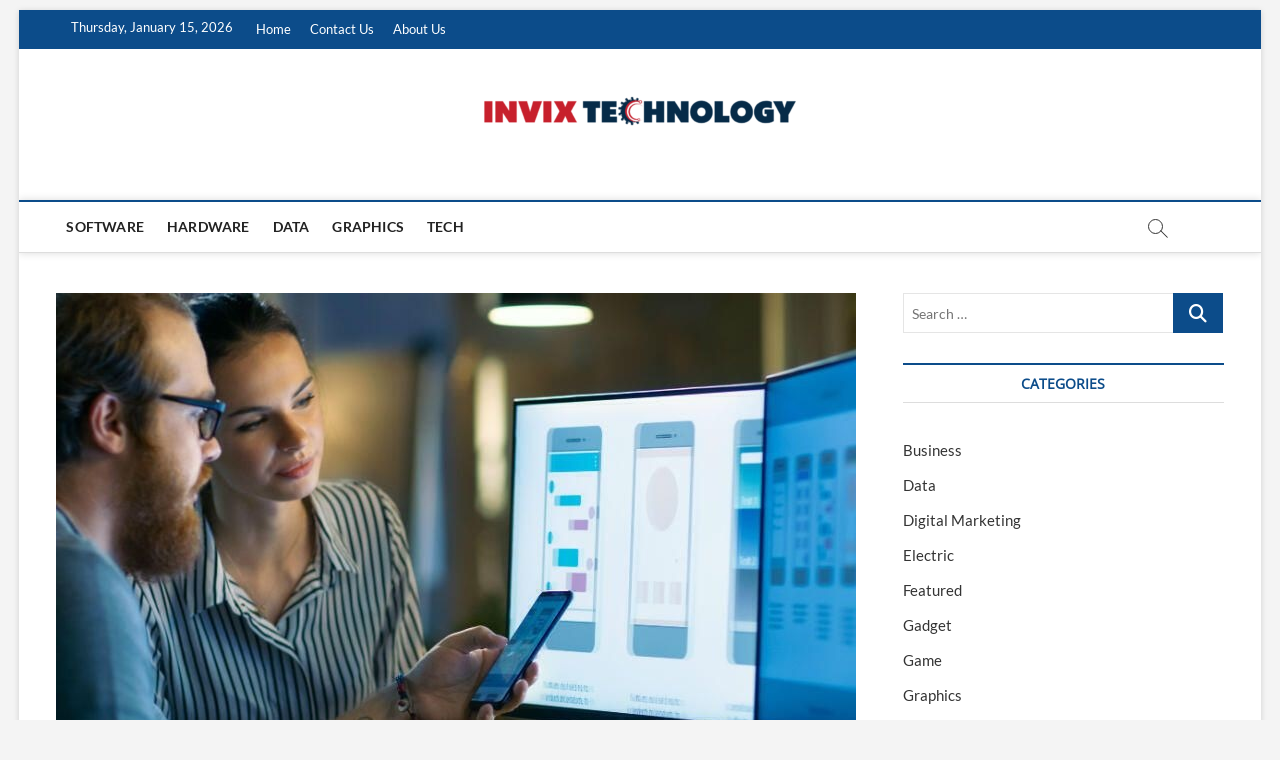

--- FILE ---
content_type: text/html; charset=UTF-8
request_url: https://invixtechnology.com/applications-of-automated-vision-systems-in-quality-control/
body_size: 13559
content:
<!DOCTYPE html>
<html lang="en-US">
<head>
<meta charset="UTF-8" />
<link rel="profile" href="http://gmpg.org/xfn/11" />
		 		 		 		 		 		 		 		 		 		 		 		 		 		 		 		 		 		 <meta name='robots' content='index, follow, max-image-preview:large, max-snippet:-1, max-video-preview:-1' />
	<style>img:is([sizes="auto" i], [sizes^="auto," i]) { contain-intrinsic-size: 3000px 1500px }</style>
	
	<!-- This site is optimized with the Yoast SEO plugin v26.5 - https://yoast.com/wordpress/plugins/seo/ -->
	<title>Applications of Automated Vision Systems in Quality Control - INVIX Technology</title>
	<link rel="canonical" href="https://invixtechnology.com/applications-of-automated-vision-systems-in-quality-control/" />
	<meta property="og:locale" content="en_US" />
	<meta property="og:type" content="article" />
	<meta property="og:title" content="Applications of Automated Vision Systems in Quality Control - INVIX Technology" />
	<meta property="og:description" content="Automated vision systems have revolutionized the way quality control is done in various industries. These systems use cameras, sensors, and algorithms to inspect products and&hellip;" />
	<meta property="og:url" content="https://invixtechnology.com/applications-of-automated-vision-systems-in-quality-control/" />
	<meta property="og:site_name" content="INVIX Technology" />
	<meta property="article:published_time" content="2023-02-28T05:26:01+00:00" />
	<meta property="article:modified_time" content="2023-03-10T05:28:21+00:00" />
	<meta property="og:image" content="https://invixtechnology.com/wp-content/uploads/2022/05/c.jpg" />
	<meta property="og:image:width" content="800" />
	<meta property="og:image:height" content="600" />
	<meta property="og:image:type" content="image/jpeg" />
	<meta name="author" content="Dorothy Hanson" />
	<meta name="twitter:card" content="summary_large_image" />
	<meta name="twitter:label1" content="Written by" />
	<meta name="twitter:data1" content="Dorothy Hanson" />
	<meta name="twitter:label2" content="Est. reading time" />
	<meta name="twitter:data2" content="2 minutes" />
	<script type="application/ld+json" class="yoast-schema-graph">{"@context":"https://schema.org","@graph":[{"@type":"Article","@id":"https://invixtechnology.com/applications-of-automated-vision-systems-in-quality-control/#article","isPartOf":{"@id":"https://invixtechnology.com/applications-of-automated-vision-systems-in-quality-control/"},"author":{"name":"Dorothy Hanson","@id":"https://invixtechnology.com/#/schema/person/627a936bdcc72bab57360510f74eaab4"},"headline":"Applications of Automated Vision Systems in Quality Control","datePublished":"2023-02-28T05:26:01+00:00","dateModified":"2023-03-10T05:28:21+00:00","mainEntityOfPage":{"@id":"https://invixtechnology.com/applications-of-automated-vision-systems-in-quality-control/"},"wordCount":505,"publisher":{"@id":"https://invixtechnology.com/#organization"},"image":{"@id":"https://invixtechnology.com/applications-of-automated-vision-systems-in-quality-control/#primaryimage"},"thumbnailUrl":"https://invixtechnology.com/wp-content/uploads/2022/05/c.jpg","articleSection":["Tech"],"inLanguage":"en-US"},{"@type":"WebPage","@id":"https://invixtechnology.com/applications-of-automated-vision-systems-in-quality-control/","url":"https://invixtechnology.com/applications-of-automated-vision-systems-in-quality-control/","name":"Applications of Automated Vision Systems in Quality Control - INVIX Technology","isPartOf":{"@id":"https://invixtechnology.com/#website"},"primaryImageOfPage":{"@id":"https://invixtechnology.com/applications-of-automated-vision-systems-in-quality-control/#primaryimage"},"image":{"@id":"https://invixtechnology.com/applications-of-automated-vision-systems-in-quality-control/#primaryimage"},"thumbnailUrl":"https://invixtechnology.com/wp-content/uploads/2022/05/c.jpg","datePublished":"2023-02-28T05:26:01+00:00","dateModified":"2023-03-10T05:28:21+00:00","breadcrumb":{"@id":"https://invixtechnology.com/applications-of-automated-vision-systems-in-quality-control/#breadcrumb"},"inLanguage":"en-US","potentialAction":[{"@type":"ReadAction","target":["https://invixtechnology.com/applications-of-automated-vision-systems-in-quality-control/"]}]},{"@type":"ImageObject","inLanguage":"en-US","@id":"https://invixtechnology.com/applications-of-automated-vision-systems-in-quality-control/#primaryimage","url":"https://invixtechnology.com/wp-content/uploads/2022/05/c.jpg","contentUrl":"https://invixtechnology.com/wp-content/uploads/2022/05/c.jpg","width":800,"height":600},{"@type":"BreadcrumbList","@id":"https://invixtechnology.com/applications-of-automated-vision-systems-in-quality-control/#breadcrumb","itemListElement":[{"@type":"ListItem","position":1,"name":"Home","item":"https://invixtechnology.com/"},{"@type":"ListItem","position":2,"name":"Applications of Automated Vision Systems in Quality Control"}]},{"@type":"WebSite","@id":"https://invixtechnology.com/#website","url":"https://invixtechnology.com/","name":"INVIX Technology","description":"Tech Blog","publisher":{"@id":"https://invixtechnology.com/#organization"},"potentialAction":[{"@type":"SearchAction","target":{"@type":"EntryPoint","urlTemplate":"https://invixtechnology.com/?s={search_term_string}"},"query-input":{"@type":"PropertyValueSpecification","valueRequired":true,"valueName":"search_term_string"}}],"inLanguage":"en-US"},{"@type":"Organization","@id":"https://invixtechnology.com/#organization","name":"INVIX Technology","url":"https://invixtechnology.com/","logo":{"@type":"ImageObject","inLanguage":"en-US","@id":"https://invixtechnology.com/#/schema/logo/image/","url":"https://invixtechnology.com/wp-content/uploads/2022/05/cropped-invix-technology-e1653366973332.png","contentUrl":"https://invixtechnology.com/wp-content/uploads/2022/05/cropped-invix-technology-e1653366973332.png","width":324,"height":61,"caption":"INVIX Technology"},"image":{"@id":"https://invixtechnology.com/#/schema/logo/image/"}},{"@type":"Person","@id":"https://invixtechnology.com/#/schema/person/627a936bdcc72bab57360510f74eaab4","name":"Dorothy Hanson","image":{"@type":"ImageObject","inLanguage":"en-US","@id":"https://invixtechnology.com/#/schema/person/image/","url":"https://secure.gravatar.com/avatar/80c7bdc8bf681232498c9cc53122270f?s=96&d=mm&r=g","contentUrl":"https://secure.gravatar.com/avatar/80c7bdc8bf681232498c9cc53122270f?s=96&d=mm&r=g","caption":"Dorothy Hanson"},"sameAs":["https://invixtechnology.com"],"url":"https://invixtechnology.com/author/admin/"}]}</script>
	<!-- / Yoast SEO plugin. -->


<link rel="alternate" type="application/rss+xml" title="INVIX Technology &raquo; Feed" href="https://invixtechnology.com/feed/" />
<link rel="alternate" type="application/rss+xml" title="INVIX Technology &raquo; Comments Feed" href="https://invixtechnology.com/comments/feed/" />
<script type="text/javascript">
/* <![CDATA[ */
window._wpemojiSettings = {"baseUrl":"https:\/\/s.w.org\/images\/core\/emoji\/15.0.3\/72x72\/","ext":".png","svgUrl":"https:\/\/s.w.org\/images\/core\/emoji\/15.0.3\/svg\/","svgExt":".svg","source":{"concatemoji":"https:\/\/invixtechnology.com\/wp-includes\/js\/wp-emoji-release.min.js?ver=6.7.4"}};
/*! This file is auto-generated */
!function(i,n){var o,s,e;function c(e){try{var t={supportTests:e,timestamp:(new Date).valueOf()};sessionStorage.setItem(o,JSON.stringify(t))}catch(e){}}function p(e,t,n){e.clearRect(0,0,e.canvas.width,e.canvas.height),e.fillText(t,0,0);var t=new Uint32Array(e.getImageData(0,0,e.canvas.width,e.canvas.height).data),r=(e.clearRect(0,0,e.canvas.width,e.canvas.height),e.fillText(n,0,0),new Uint32Array(e.getImageData(0,0,e.canvas.width,e.canvas.height).data));return t.every(function(e,t){return e===r[t]})}function u(e,t,n){switch(t){case"flag":return n(e,"\ud83c\udff3\ufe0f\u200d\u26a7\ufe0f","\ud83c\udff3\ufe0f\u200b\u26a7\ufe0f")?!1:!n(e,"\ud83c\uddfa\ud83c\uddf3","\ud83c\uddfa\u200b\ud83c\uddf3")&&!n(e,"\ud83c\udff4\udb40\udc67\udb40\udc62\udb40\udc65\udb40\udc6e\udb40\udc67\udb40\udc7f","\ud83c\udff4\u200b\udb40\udc67\u200b\udb40\udc62\u200b\udb40\udc65\u200b\udb40\udc6e\u200b\udb40\udc67\u200b\udb40\udc7f");case"emoji":return!n(e,"\ud83d\udc26\u200d\u2b1b","\ud83d\udc26\u200b\u2b1b")}return!1}function f(e,t,n){var r="undefined"!=typeof WorkerGlobalScope&&self instanceof WorkerGlobalScope?new OffscreenCanvas(300,150):i.createElement("canvas"),a=r.getContext("2d",{willReadFrequently:!0}),o=(a.textBaseline="top",a.font="600 32px Arial",{});return e.forEach(function(e){o[e]=t(a,e,n)}),o}function t(e){var t=i.createElement("script");t.src=e,t.defer=!0,i.head.appendChild(t)}"undefined"!=typeof Promise&&(o="wpEmojiSettingsSupports",s=["flag","emoji"],n.supports={everything:!0,everythingExceptFlag:!0},e=new Promise(function(e){i.addEventListener("DOMContentLoaded",e,{once:!0})}),new Promise(function(t){var n=function(){try{var e=JSON.parse(sessionStorage.getItem(o));if("object"==typeof e&&"number"==typeof e.timestamp&&(new Date).valueOf()<e.timestamp+604800&&"object"==typeof e.supportTests)return e.supportTests}catch(e){}return null}();if(!n){if("undefined"!=typeof Worker&&"undefined"!=typeof OffscreenCanvas&&"undefined"!=typeof URL&&URL.createObjectURL&&"undefined"!=typeof Blob)try{var e="postMessage("+f.toString()+"("+[JSON.stringify(s),u.toString(),p.toString()].join(",")+"));",r=new Blob([e],{type:"text/javascript"}),a=new Worker(URL.createObjectURL(r),{name:"wpTestEmojiSupports"});return void(a.onmessage=function(e){c(n=e.data),a.terminate(),t(n)})}catch(e){}c(n=f(s,u,p))}t(n)}).then(function(e){for(var t in e)n.supports[t]=e[t],n.supports.everything=n.supports.everything&&n.supports[t],"flag"!==t&&(n.supports.everythingExceptFlag=n.supports.everythingExceptFlag&&n.supports[t]);n.supports.everythingExceptFlag=n.supports.everythingExceptFlag&&!n.supports.flag,n.DOMReady=!1,n.readyCallback=function(){n.DOMReady=!0}}).then(function(){return e}).then(function(){var e;n.supports.everything||(n.readyCallback(),(e=n.source||{}).concatemoji?t(e.concatemoji):e.wpemoji&&e.twemoji&&(t(e.twemoji),t(e.wpemoji)))}))}((window,document),window._wpemojiSettings);
/* ]]> */
</script>
<style id='wp-emoji-styles-inline-css' type='text/css'>

	img.wp-smiley, img.emoji {
		display: inline !important;
		border: none !important;
		box-shadow: none !important;
		height: 1em !important;
		width: 1em !important;
		margin: 0 0.07em !important;
		vertical-align: -0.1em !important;
		background: none !important;
		padding: 0 !important;
	}
</style>
<link rel='stylesheet' id='wp-block-library-css' href='https://invixtechnology.com/wp-includes/css/dist/block-library/style.min.css?ver=6.7.4' type='text/css' media='all' />
<style id='classic-theme-styles-inline-css' type='text/css'>
/*! This file is auto-generated */
.wp-block-button__link{color:#fff;background-color:#32373c;border-radius:9999px;box-shadow:none;text-decoration:none;padding:calc(.667em + 2px) calc(1.333em + 2px);font-size:1.125em}.wp-block-file__button{background:#32373c;color:#fff;text-decoration:none}
</style>
<style id='global-styles-inline-css' type='text/css'>
:root{--wp--preset--aspect-ratio--square: 1;--wp--preset--aspect-ratio--4-3: 4/3;--wp--preset--aspect-ratio--3-4: 3/4;--wp--preset--aspect-ratio--3-2: 3/2;--wp--preset--aspect-ratio--2-3: 2/3;--wp--preset--aspect-ratio--16-9: 16/9;--wp--preset--aspect-ratio--9-16: 9/16;--wp--preset--color--black: #000000;--wp--preset--color--cyan-bluish-gray: #abb8c3;--wp--preset--color--white: #ffffff;--wp--preset--color--pale-pink: #f78da7;--wp--preset--color--vivid-red: #cf2e2e;--wp--preset--color--luminous-vivid-orange: #ff6900;--wp--preset--color--luminous-vivid-amber: #fcb900;--wp--preset--color--light-green-cyan: #7bdcb5;--wp--preset--color--vivid-green-cyan: #00d084;--wp--preset--color--pale-cyan-blue: #8ed1fc;--wp--preset--color--vivid-cyan-blue: #0693e3;--wp--preset--color--vivid-purple: #9b51e0;--wp--preset--gradient--vivid-cyan-blue-to-vivid-purple: linear-gradient(135deg,rgba(6,147,227,1) 0%,rgb(155,81,224) 100%);--wp--preset--gradient--light-green-cyan-to-vivid-green-cyan: linear-gradient(135deg,rgb(122,220,180) 0%,rgb(0,208,130) 100%);--wp--preset--gradient--luminous-vivid-amber-to-luminous-vivid-orange: linear-gradient(135deg,rgba(252,185,0,1) 0%,rgba(255,105,0,1) 100%);--wp--preset--gradient--luminous-vivid-orange-to-vivid-red: linear-gradient(135deg,rgba(255,105,0,1) 0%,rgb(207,46,46) 100%);--wp--preset--gradient--very-light-gray-to-cyan-bluish-gray: linear-gradient(135deg,rgb(238,238,238) 0%,rgb(169,184,195) 100%);--wp--preset--gradient--cool-to-warm-spectrum: linear-gradient(135deg,rgb(74,234,220) 0%,rgb(151,120,209) 20%,rgb(207,42,186) 40%,rgb(238,44,130) 60%,rgb(251,105,98) 80%,rgb(254,248,76) 100%);--wp--preset--gradient--blush-light-purple: linear-gradient(135deg,rgb(255,206,236) 0%,rgb(152,150,240) 100%);--wp--preset--gradient--blush-bordeaux: linear-gradient(135deg,rgb(254,205,165) 0%,rgb(254,45,45) 50%,rgb(107,0,62) 100%);--wp--preset--gradient--luminous-dusk: linear-gradient(135deg,rgb(255,203,112) 0%,rgb(199,81,192) 50%,rgb(65,88,208) 100%);--wp--preset--gradient--pale-ocean: linear-gradient(135deg,rgb(255,245,203) 0%,rgb(182,227,212) 50%,rgb(51,167,181) 100%);--wp--preset--gradient--electric-grass: linear-gradient(135deg,rgb(202,248,128) 0%,rgb(113,206,126) 100%);--wp--preset--gradient--midnight: linear-gradient(135deg,rgb(2,3,129) 0%,rgb(40,116,252) 100%);--wp--preset--font-size--small: 13px;--wp--preset--font-size--medium: 20px;--wp--preset--font-size--large: 36px;--wp--preset--font-size--x-large: 42px;--wp--preset--spacing--20: 0.44rem;--wp--preset--spacing--30: 0.67rem;--wp--preset--spacing--40: 1rem;--wp--preset--spacing--50: 1.5rem;--wp--preset--spacing--60: 2.25rem;--wp--preset--spacing--70: 3.38rem;--wp--preset--spacing--80: 5.06rem;--wp--preset--shadow--natural: 6px 6px 9px rgba(0, 0, 0, 0.2);--wp--preset--shadow--deep: 12px 12px 50px rgba(0, 0, 0, 0.4);--wp--preset--shadow--sharp: 6px 6px 0px rgba(0, 0, 0, 0.2);--wp--preset--shadow--outlined: 6px 6px 0px -3px rgba(255, 255, 255, 1), 6px 6px rgba(0, 0, 0, 1);--wp--preset--shadow--crisp: 6px 6px 0px rgba(0, 0, 0, 1);}:where(.is-layout-flex){gap: 0.5em;}:where(.is-layout-grid){gap: 0.5em;}body .is-layout-flex{display: flex;}.is-layout-flex{flex-wrap: wrap;align-items: center;}.is-layout-flex > :is(*, div){margin: 0;}body .is-layout-grid{display: grid;}.is-layout-grid > :is(*, div){margin: 0;}:where(.wp-block-columns.is-layout-flex){gap: 2em;}:where(.wp-block-columns.is-layout-grid){gap: 2em;}:where(.wp-block-post-template.is-layout-flex){gap: 1.25em;}:where(.wp-block-post-template.is-layout-grid){gap: 1.25em;}.has-black-color{color: var(--wp--preset--color--black) !important;}.has-cyan-bluish-gray-color{color: var(--wp--preset--color--cyan-bluish-gray) !important;}.has-white-color{color: var(--wp--preset--color--white) !important;}.has-pale-pink-color{color: var(--wp--preset--color--pale-pink) !important;}.has-vivid-red-color{color: var(--wp--preset--color--vivid-red) !important;}.has-luminous-vivid-orange-color{color: var(--wp--preset--color--luminous-vivid-orange) !important;}.has-luminous-vivid-amber-color{color: var(--wp--preset--color--luminous-vivid-amber) !important;}.has-light-green-cyan-color{color: var(--wp--preset--color--light-green-cyan) !important;}.has-vivid-green-cyan-color{color: var(--wp--preset--color--vivid-green-cyan) !important;}.has-pale-cyan-blue-color{color: var(--wp--preset--color--pale-cyan-blue) !important;}.has-vivid-cyan-blue-color{color: var(--wp--preset--color--vivid-cyan-blue) !important;}.has-vivid-purple-color{color: var(--wp--preset--color--vivid-purple) !important;}.has-black-background-color{background-color: var(--wp--preset--color--black) !important;}.has-cyan-bluish-gray-background-color{background-color: var(--wp--preset--color--cyan-bluish-gray) !important;}.has-white-background-color{background-color: var(--wp--preset--color--white) !important;}.has-pale-pink-background-color{background-color: var(--wp--preset--color--pale-pink) !important;}.has-vivid-red-background-color{background-color: var(--wp--preset--color--vivid-red) !important;}.has-luminous-vivid-orange-background-color{background-color: var(--wp--preset--color--luminous-vivid-orange) !important;}.has-luminous-vivid-amber-background-color{background-color: var(--wp--preset--color--luminous-vivid-amber) !important;}.has-light-green-cyan-background-color{background-color: var(--wp--preset--color--light-green-cyan) !important;}.has-vivid-green-cyan-background-color{background-color: var(--wp--preset--color--vivid-green-cyan) !important;}.has-pale-cyan-blue-background-color{background-color: var(--wp--preset--color--pale-cyan-blue) !important;}.has-vivid-cyan-blue-background-color{background-color: var(--wp--preset--color--vivid-cyan-blue) !important;}.has-vivid-purple-background-color{background-color: var(--wp--preset--color--vivid-purple) !important;}.has-black-border-color{border-color: var(--wp--preset--color--black) !important;}.has-cyan-bluish-gray-border-color{border-color: var(--wp--preset--color--cyan-bluish-gray) !important;}.has-white-border-color{border-color: var(--wp--preset--color--white) !important;}.has-pale-pink-border-color{border-color: var(--wp--preset--color--pale-pink) !important;}.has-vivid-red-border-color{border-color: var(--wp--preset--color--vivid-red) !important;}.has-luminous-vivid-orange-border-color{border-color: var(--wp--preset--color--luminous-vivid-orange) !important;}.has-luminous-vivid-amber-border-color{border-color: var(--wp--preset--color--luminous-vivid-amber) !important;}.has-light-green-cyan-border-color{border-color: var(--wp--preset--color--light-green-cyan) !important;}.has-vivid-green-cyan-border-color{border-color: var(--wp--preset--color--vivid-green-cyan) !important;}.has-pale-cyan-blue-border-color{border-color: var(--wp--preset--color--pale-cyan-blue) !important;}.has-vivid-cyan-blue-border-color{border-color: var(--wp--preset--color--vivid-cyan-blue) !important;}.has-vivid-purple-border-color{border-color: var(--wp--preset--color--vivid-purple) !important;}.has-vivid-cyan-blue-to-vivid-purple-gradient-background{background: var(--wp--preset--gradient--vivid-cyan-blue-to-vivid-purple) !important;}.has-light-green-cyan-to-vivid-green-cyan-gradient-background{background: var(--wp--preset--gradient--light-green-cyan-to-vivid-green-cyan) !important;}.has-luminous-vivid-amber-to-luminous-vivid-orange-gradient-background{background: var(--wp--preset--gradient--luminous-vivid-amber-to-luminous-vivid-orange) !important;}.has-luminous-vivid-orange-to-vivid-red-gradient-background{background: var(--wp--preset--gradient--luminous-vivid-orange-to-vivid-red) !important;}.has-very-light-gray-to-cyan-bluish-gray-gradient-background{background: var(--wp--preset--gradient--very-light-gray-to-cyan-bluish-gray) !important;}.has-cool-to-warm-spectrum-gradient-background{background: var(--wp--preset--gradient--cool-to-warm-spectrum) !important;}.has-blush-light-purple-gradient-background{background: var(--wp--preset--gradient--blush-light-purple) !important;}.has-blush-bordeaux-gradient-background{background: var(--wp--preset--gradient--blush-bordeaux) !important;}.has-luminous-dusk-gradient-background{background: var(--wp--preset--gradient--luminous-dusk) !important;}.has-pale-ocean-gradient-background{background: var(--wp--preset--gradient--pale-ocean) !important;}.has-electric-grass-gradient-background{background: var(--wp--preset--gradient--electric-grass) !important;}.has-midnight-gradient-background{background: var(--wp--preset--gradient--midnight) !important;}.has-small-font-size{font-size: var(--wp--preset--font-size--small) !important;}.has-medium-font-size{font-size: var(--wp--preset--font-size--medium) !important;}.has-large-font-size{font-size: var(--wp--preset--font-size--large) !important;}.has-x-large-font-size{font-size: var(--wp--preset--font-size--x-large) !important;}
:where(.wp-block-post-template.is-layout-flex){gap: 1.25em;}:where(.wp-block-post-template.is-layout-grid){gap: 1.25em;}
:where(.wp-block-columns.is-layout-flex){gap: 2em;}:where(.wp-block-columns.is-layout-grid){gap: 2em;}
:root :where(.wp-block-pullquote){font-size: 1.5em;line-height: 1.6;}
</style>
<link rel='stylesheet' id='contact-form-7-css' href='https://invixtechnology.com/wp-content/plugins/contact-form-7/includes/css/styles.css?ver=6.1.4' type='text/css' media='all' />
<link rel='stylesheet' id='magbook-style-css' href='https://invixtechnology.com/wp-content/themes/magbook/style.css?ver=6.7.4' type='text/css' media='all' />
<style id='magbook-style-inline-css' type='text/css'>
#site-branding #site-title, #site-branding #site-description{
			clip: rect(1px, 1px, 1px, 1px);
			position: absolute;
		}
</style>
<link rel='stylesheet' id='font-awesome-css' href='https://invixtechnology.com/wp-content/themes/magbook/assets/font-awesome/css/all.min.css?ver=6.7.4' type='text/css' media='all' />
<link rel='stylesheet' id='magbook-responsive-css' href='https://invixtechnology.com/wp-content/themes/magbook/css/responsive.css?ver=6.7.4' type='text/css' media='all' />
<link rel='stylesheet' id='magbook-google-fonts-css' href='https://invixtechnology.com/wp-content/fonts/426c2b856b889b014cda6e40d9168aa7.css?ver=6.7.4' type='text/css' media='all' />
<link rel='stylesheet' id='dvk-social-sharing-css' href='https://invixtechnology.com/wp-content/plugins/dvk-social-sharing/assets/css/styles.min.css?ver=1.3.9' type='text/css' media='all' />
<script type="text/javascript" src="https://invixtechnology.com/wp-includes/js/jquery/jquery.min.js?ver=3.7.1" id="jquery-core-js"></script>
<script type="text/javascript" src="https://invixtechnology.com/wp-includes/js/jquery/jquery-migrate.min.js?ver=3.4.1" id="jquery-migrate-js"></script>
<!--[if lt IE 9]>
<script type="text/javascript" src="https://invixtechnology.com/wp-content/themes/magbook/js/html5.js?ver=3.7.3" id="html5-js"></script>
<![endif]-->
<link rel="https://api.w.org/" href="https://invixtechnology.com/wp-json/" /><link rel="alternate" title="JSON" type="application/json" href="https://invixtechnology.com/wp-json/wp/v2/posts/232" /><link rel="EditURI" type="application/rsd+xml" title="RSD" href="https://invixtechnology.com/xmlrpc.php?rsd" />
<meta name="generator" content="WordPress 6.7.4" />
<link rel='shortlink' href='https://invixtechnology.com/?p=232' />
<link rel="alternate" title="oEmbed (JSON)" type="application/json+oembed" href="https://invixtechnology.com/wp-json/oembed/1.0/embed?url=https%3A%2F%2Finvixtechnology.com%2Fapplications-of-automated-vision-systems-in-quality-control%2F" />
<link rel="alternate" title="oEmbed (XML)" type="text/xml+oembed" href="https://invixtechnology.com/wp-json/oembed/1.0/embed?url=https%3A%2F%2Finvixtechnology.com%2Fapplications-of-automated-vision-systems-in-quality-control%2F&#038;format=xml" />
	<meta name="viewport" content="width=device-width" />
	<link rel="icon" href="https://invixtechnology.com/wp-content/uploads/2022/05/invix-technology-F.png" sizes="32x32" />
<link rel="icon" href="https://invixtechnology.com/wp-content/uploads/2022/05/invix-technology-F.png" sizes="192x192" />
<link rel="apple-touch-icon" href="https://invixtechnology.com/wp-content/uploads/2022/05/invix-technology-F.png" />
<meta name="msapplication-TileImage" content="https://invixtechnology.com/wp-content/uploads/2022/05/invix-technology-F.png" />
</head>
<body class="post-template-default single single-post postid-232 single-format-standard wp-custom-logo wp-embed-responsive boxed-layout n-sld top-logo-title">
	<div id="page" class="site">
	<a class="skip-link screen-reader-text" href="#site-content-contain">Skip to content</a>
	<!-- Masthead ============================================= -->
	<header id="masthead" class="site-header" role="banner">
		<div class="header-wrap">
						<!-- Top Header============================================= -->
			<div class="top-header">

									<div class="top-bar">
						<div class="wrap">
															<div class="top-bar-date">
									<span>Thursday, January 15, 2026</span>
								</div>
														<nav class="top-bar-menu" role="navigation" aria-label="Topbar Menu">
								<button class="top-menu-toggle" type="button">			
									<i class="fa-solid fa-bars"></i>
							  	</button>
								<ul class="top-menu"><li id="menu-item-112" class="menu-item menu-item-type-post_type menu-item-object-page menu-item-home menu-item-112"><a href="https://invixtechnology.com/">Home</a></li>
<li id="menu-item-114" class="menu-item menu-item-type-post_type menu-item-object-page menu-item-114"><a href="https://invixtechnology.com/contact-us/">Contact Us</a></li>
<li id="menu-item-113" class="menu-item menu-item-type-post_type menu-item-object-page menu-item-113"><a href="https://invixtechnology.com/about-us/">About Us</a></li>
</ul>							</nav> <!-- end .top-bar-menu -->
							<div class="header-social-block"></div><!-- end .header-social-block -->
						</div> <!-- end .wrap -->
					</div> <!-- end .top-bar -->
				
				<!-- Main Header============================================= -->
				<div class="logo-bar"> <div class="wrap"> <div id="site-branding"><a href="https://invixtechnology.com/" class="custom-logo-link" rel="home"><img width="324" height="61" src="https://invixtechnology.com/wp-content/uploads/2022/05/cropped-invix-technology-e1653366973332.png" class="custom-logo" alt="INVIX Technology" decoding="async" srcset="https://invixtechnology.com/wp-content/uploads/2022/05/cropped-invix-technology-e1653366973332.png 324w, https://invixtechnology.com/wp-content/uploads/2022/05/cropped-invix-technology-e1653366973332-300x56.png 300w" sizes="(max-width: 324px) 100vw, 324px" /></a><div id="site-detail"> <h2 id="site-title"> 				<a href="https://invixtechnology.com/" title="INVIX Technology" rel="home"> INVIX Technology </a>
				 </h2> <!-- end .site-title --> 					<div id="site-description"> Tech Blog </div> <!-- end #site-description -->
						
		</div></div>		</div><!-- end .wrap -->
	</div><!-- end .logo-bar -->


				<div id="sticky-header" class="clearfix">
					<div class="wrap">
						<div class="main-header clearfix">

							<!-- Main Nav ============================================= -->
									<div id="site-branding">
			<a href="https://invixtechnology.com/" class="custom-logo-link" rel="home"><img width="324" height="61" src="https://invixtechnology.com/wp-content/uploads/2022/05/cropped-invix-technology-e1653366973332.png" class="custom-logo" alt="INVIX Technology" decoding="async" srcset="https://invixtechnology.com/wp-content/uploads/2022/05/cropped-invix-technology-e1653366973332.png 324w, https://invixtechnology.com/wp-content/uploads/2022/05/cropped-invix-technology-e1653366973332-300x56.png 300w" sizes="(max-width: 324px) 100vw, 324px" /></a>		</div> <!-- end #site-branding -->
									<nav id="site-navigation" class="main-navigation clearfix" role="navigation" aria-label="Main Menu">
																
									<button class="menu-toggle" type="button" aria-controls="primary-menu" aria-expanded="false">
										<span class="line-bar"></span>
									</button><!-- end .menu-toggle -->
									<ul id="primary-menu" class="menu nav-menu"><li id="menu-item-104" class="menu-item menu-item-type-taxonomy menu-item-object-category menu-item-104 cl-2"><a href="https://invixtechnology.com/category/software/">Software</a></li>
<li id="menu-item-105" class="menu-item menu-item-type-taxonomy menu-item-object-category menu-item-105 cl-3"><a href="https://invixtechnology.com/category/hardware/">Hardware</a></li>
<li id="menu-item-106" class="menu-item menu-item-type-taxonomy menu-item-object-category menu-item-106 cl-4"><a href="https://invixtechnology.com/category/data/">Data</a></li>
<li id="menu-item-107" class="menu-item menu-item-type-taxonomy menu-item-object-category menu-item-107 cl-5"><a href="https://invixtechnology.com/category/graphics/">Graphics</a></li>
<li id="menu-item-108" class="menu-item menu-item-type-taxonomy menu-item-object-category current-post-ancestor current-menu-parent current-post-parent menu-item-108 cl-6"><a href="https://invixtechnology.com/category/tech/">Tech</a></li>
</ul>								</nav> <!-- end #site-navigation -->
															<button id="search-toggle" type="button" class="header-search" type="button"></button>
								<div id="search-box" class="clearfix">
									<form class="search-form" action="https://invixtechnology.com/" method="get">
			<label class="screen-reader-text">Search &hellip;</label>
		<input type="search" name="s" class="search-field" placeholder="Search &hellip;" autocomplete="off" />
		<button type="submit" class="search-submit"><i class="fa-solid fa-magnifying-glass"></i></button>
</form> <!-- end .search-form -->								</div>  <!-- end #search-box -->
							
						</div><!-- end .main-header -->
					</div> <!-- end .wrap -->
				</div><!-- end #sticky-header -->

							</div><!-- end .top-header -->
					</div><!-- end .header-wrap -->

		<!-- Breaking News ============================================= -->
		
		<!-- Main Slider ============================================= -->
			</header> <!-- end #masthead -->

	<!-- Main Page Start ============================================= -->
	<div id="site-content-contain" class="site-content-contain">
		<div id="content" class="site-content">
				<div class="wrap">
	<div id="primary" class="content-area">
		<main id="main" class="site-main" role="main">
							<article id="post-232" class="post-232 post type-post status-publish format-standard has-post-thumbnail hentry category-tech">
											<div class="post-image-content">
							<figure class="post-featured-image">
								<img width="800" height="600" src="https://invixtechnology.com/wp-content/uploads/2022/05/c.jpg" class="attachment-post-thumbnail size-post-thumbnail wp-post-image" alt="" decoding="async" fetchpriority="high" srcset="https://invixtechnology.com/wp-content/uploads/2022/05/c.jpg 800w, https://invixtechnology.com/wp-content/uploads/2022/05/c-300x225.jpg 300w, https://invixtechnology.com/wp-content/uploads/2022/05/c-768x576.jpg 768w" sizes="(max-width: 800px) 100vw, 800px" />							</figure>
						</div><!-- end.post-image-content -->
										<header class="entry-header">
													<div class="entry-meta">
									<span class="cats-links">
								<a class="cl-6" href="https://invixtechnology.com/category/tech/">Tech</a>
				</span><!-- end .cat-links -->
							</div>
														<h1 class="entry-title">Applications of Automated Vision Systems in Quality Control</h1> <!-- end.entry-title -->
							<div class="entry-meta"><span class="author vcard"><a href="https://invixtechnology.com/author/admin/" title="Applications of Automated Vision Systems in Quality Control"><i class="fa-regular fa-user"></i> Dorothy Hanson</a></span><span class="posted-on"><a href="https://invixtechnology.com/applications-of-automated-vision-systems-in-quality-control/" title="February 28, 2023"><i class="fa-regular fa-calendar"></i> February 28, 2023</a></span></div> <!-- end .entry-meta -->					</header> <!-- end .entry-header -->
					<div class="entry-content">
							<p><span style="font-weight: 400;">Automated vision systems have revolutionized the way quality control is done in various industries. These systems use cameras, sensors, and algorithms to inspect products and components, reducing human error and increasing accuracy. In this article, we will discuss the various applications of automated vision systems in quality control.</span></p>
<p><b>Defect detection</b></p>
<p><a href="https://www.flexiblevision.com/"><b>Automated vision systems</b></a><span style="font-weight: 400;"> are widely used in defect detection to identify and categorize defects such as scratches, dents, cracks, and surface abnormalities in products. These systems can detect defects that are difficult to spot with the naked eye, increasing the accuracy of quality control inspections.</span></p>
<p><b>Measurement and alignment</b></p>
<p><span style="font-weight: 400;">Automated vision systems can accurately measure the dimensions and alignment of products and components. This is particularly useful in industries such as automotive and aerospace, where precision is crucial. These systems can detect even the smallest deviations from the required specifications, ensuring that the products are of the highest quality.</span></p>
<p><b>Sorting and grading</b></p>
<p><span style="font-weight: 400;">Automated vision systems can be used to sort and grade products based on their quality. For example, in the food industry, these systems can sort fruits and vegetables based on their size, shape, and color. In the manufacturing industry, these systems can grade components based on their surface finish, ensuring that only the highest-quality components are used in production.</span></p>
<p><b>Real-time monitoring</b></p>
<p><span style="font-weight: 400;">Automated vision systems can provide real-time monitoring of production lines, ensuring that quality control standards are consistently met. These systems can detect deviations from the required specifications and alert operators to take corrective action before defects are produced.</span></p>
<p><b>Traceability</b></p>
<p><span style="font-weight: 400;">Automated vision systems can also provide traceability, allowing manufacturers to track products and components from production to delivery. This is particularly useful in industries such as automotive and aerospace, where the safety and reliability of products are critical. These systems can track and record data on each component, ensuring that any issues can be quickly identified and resolved.</span></p>
<p><b>Barcode and label reading</b></p>
<p><span style="font-weight: 400;">Automated vision systems can read and verify barcodes and labels on products and components. This is particularly useful in industries such as pharmaceuticals and electronics, where the accuracy of labeling is critical. These systems can ensure that the right product is packaged with the right label, reducing the risk of errors and improving overall quality control.</span></p>
<p><b>Assembly verification</b></p>
<p><span style="font-weight: 400;">Automated vision systems can verify that components are assembled correctly, ensuring that the final product meets the required specifications. These systems can detect missing or misaligned components, reducing the risk of defects and increasing the overall quality of the product.</span></p>
<p><span style="font-weight: 400;">Automated vision systems have become an essential tool in quality control, improving the accuracy and efficiency of inspections across various industries. From defect detection to assembly verification, these systems have revolutionized the way products are inspected and graded. If you&#8217;re looking for a reliable and efficient automated vision system and want to connect with a professional </span><a href="https://www.flexiblevision.com/"><b>vision system integrator</b></a><span style="font-weight: 400;"> check out Flexible Vision. Their systems are designed to meet the highest standards of accuracy and reliability, ensuring that your products are of the highest quality.</span></p>
<p>&nbsp;</p>
<!-- Social Sharing by Danny - v1.3.9 - https://wordpress.org/plugins/dvk-social-sharing/ --><p class="dvk-social-sharing ss-icon-size-16"><span class="ss-ask">Share this post: </span><a rel="external nofollow" class="ss-twitter" href="https://twitter.com/intent/tweet/?text=Applications+of+Automated+Vision+Systems+in+Quality+Control&url=https%3A%2F%2Finvixtechnology.com%2Fapplications-of-automated-vision-systems-in-quality-control%2F" target="_blank">
				<span class="ss-icon ss-icon-twitter"></span>
				<span class="ss-text">on Twitter</span>
				</a> <a rel="external nofollow" class="ss-facebook" href="https://www.facebook.com/sharer/sharer.php?s=100&p[url]=https%3A%2F%2Finvixtechnology.com%2Fapplications-of-automated-vision-systems-in-quality-control%2F&p[title]=Applications+of+Automated+Vision+Systems+in+Quality+Control" target="_blank" >
					<span class="ss-icon ss-icon-facebook"></span>
					<span class="ss-text">on Facebook</span>
				</a> <a rel="external nofollow" class="ss-linkedin" href="https://www.linkedin.com/shareArticle?mini=true&url=https%3A%2F%2Finvixtechnology.com%2Fapplications-of-automated-vision-systems-in-quality-control%2F&title=Applications+of+Automated+Vision+Systems+in+Quality+Control" target="_blank" >
                <span class="ss-icon ss-icon-linkedin"></span>
                <span class="ss-text">on LinkedIn</span>
                </a> </p><!-- / Social Sharing By Danny -->			
					</div><!-- end .entry-content -->
									</article><!-- end .post -->
				
	<nav class="navigation post-navigation" aria-label="Posts">
		<h2 class="screen-reader-text">Post navigation</h2>
		<div class="nav-links"><div class="nav-previous"><a href="https://invixtechnology.com/the-dos-and-donts-of-online-store-stock-management/" rel="prev"><span class="meta-nav" aria-hidden="true">Previous</span> <span class="screen-reader-text">Previous post:</span> <span class="post-title">The Dos And Don&#8217;ts Of Online Store Stock Management</span></a></div><div class="nav-next"><a href="https://invixtechnology.com/nearshore-outsourcing-vs-offshoring-which-is-best-for-your-business/" rel="next"><span class="meta-nav" aria-hidden="true">Next</span> <span class="screen-reader-text">Next post:</span> <span class="post-title">Nearshore Outsourcing vs Offshoring: Which is Best for Your Business?</span></a></div></div>
	</nav>		</main><!-- end #main -->
	</div> <!-- #primary -->

<aside id="secondary" class="widget-area" role="complementary" aria-label="Side Sidebar">
    <aside id="search-2" class="widget widget_search"><form class="search-form" action="https://invixtechnology.com/" method="get">
			<label class="screen-reader-text">Search &hellip;</label>
		<input type="search" name="s" class="search-field" placeholder="Search &hellip;" autocomplete="off" />
		<button type="submit" class="search-submit"><i class="fa-solid fa-magnifying-glass"></i></button>
</form> <!-- end .search-form --></aside><aside id="categories-2" class="widget widget_categories"><h2 class="widget-title">Categories</h2>
			<ul>
					<li class="cat-item cat-item-99"><a href="https://invixtechnology.com/category/business/">Business</a>
</li>
	<li class="cat-item cat-item-4"><a href="https://invixtechnology.com/category/data/">Data</a>
</li>
	<li class="cat-item cat-item-121"><a href="https://invixtechnology.com/category/digital-marketing/">Digital Marketing</a>
</li>
	<li class="cat-item cat-item-112"><a href="https://invixtechnology.com/category/electric/">Electric</a>
</li>
	<li class="cat-item cat-item-1"><a href="https://invixtechnology.com/category/featured/">Featured</a>
</li>
	<li class="cat-item cat-item-406"><a href="https://invixtechnology.com/category/gadget/">Gadget</a>
</li>
	<li class="cat-item cat-item-74"><a href="https://invixtechnology.com/category/game/">Game</a>
</li>
	<li class="cat-item cat-item-5"><a href="https://invixtechnology.com/category/graphics/">Graphics</a>
</li>
	<li class="cat-item cat-item-3"><a href="https://invixtechnology.com/category/hardware/">Hardware</a>
</li>
	<li class="cat-item cat-item-113"><a href="https://invixtechnology.com/category/insurance/">Insurance</a>
</li>
	<li class="cat-item cat-item-123"><a href="https://invixtechnology.com/category/photography/">Photography</a>
</li>
	<li class="cat-item cat-item-122"><a href="https://invixtechnology.com/category/security/">Security</a>
</li>
	<li class="cat-item cat-item-75"><a href="https://invixtechnology.com/category/seo/">SEO</a>
</li>
	<li class="cat-item cat-item-120"><a href="https://invixtechnology.com/category/social-media/">Social Media</a>
</li>
	<li class="cat-item cat-item-2"><a href="https://invixtechnology.com/category/software/">Software</a>
</li>
	<li class="cat-item cat-item-77"><a href="https://invixtechnology.com/category/systems/">Systems</a>
</li>
	<li class="cat-item cat-item-6"><a href="https://invixtechnology.com/category/tech/">Tech</a>
</li>
	<li class="cat-item cat-item-124"><a href="https://invixtechnology.com/category/web-design/">Web Design</a>
</li>
			</ul>

			</aside>
		<aside id="recent-posts-5" class="widget widget_recent_entries">
		<h2 class="widget-title">Recent Posts</h2>
		<ul>
											<li>
					<a href="https://invixtechnology.com/how-does-controlled-stress-testing-differ-from-malicious-traffic-generation/">How does controlled stress testing differ from malicious traffic generation?</a>
									</li>
											<li>
					<a href="https://invixtechnology.com/how-small-businesses-use-ai-assistants-to-stay-organized-and-fast/">How Small Businesses Use AI Assistants to Stay Organized and Fast</a>
									</li>
											<li>
					<a href="https://invixtechnology.com/powerful-proxy-web-scraper-apis-you-should-use-in-2026/">Powerful Proxy &#038; Web Scraper APIs You Should Use in 2026</a>
									</li>
											<li>
					<a href="https://invixtechnology.com/reliable-professional-computer-repair-and-it-support-services/">Reliable Professional Computer Repair and IT Support Services</a>
									</li>
											<li>
					<a href="https://invixtechnology.com/what-is-a-b2b-marketing-agency/">What is a B2B Marketing Agency?</a>
									</li>
					</ul>

		</aside></aside><!-- end #secondary -->
</div><!-- end .wrap -->
</div><!-- end #content -->
<!-- Footer Start ============================================= -->
<footer id="colophon" class="site-footer" role="contentinfo">
	<div class="site-info">
		<div class="wrap">
						<div class="copyright-wrap clearfix">
				<nav id="footer-navigation" role="navigation" aria-label="Footer Menu"><ul><li id="menu-item-109" class="menu-item menu-item-type-post_type menu-item-object-page menu-item-home menu-item-109"><a href="https://invixtechnology.com/">Home</a></li>
<li id="menu-item-111" class="menu-item menu-item-type-post_type menu-item-object-page menu-item-111"><a href="https://invixtechnology.com/contact-us/">Contact Us</a></li>
<li id="menu-item-110" class="menu-item menu-item-type-post_type menu-item-object-page menu-item-110"><a href="https://invixtechnology.com/about-us/">About Us</a></li>
</ul></nav><!-- end #footer-navigation --><div class="copyright">					<a title="INVIX Technology" target="_blank" href="https://invixtechnology.com/">INVIX Technology</a> | 
									Designed by: <a title="Theme Freesia" target="_blank" href="https://themefreesia.com">Theme Freesia</a> |
									 <a title="WordPress" target="_blank" href="https://wordpress.org">WordPress</a>  | &copy; Copyright All right reserved 								</div>
							</div> <!-- end .copyright-wrap -->
			<div style="clear:both;"></div>
		</div> <!-- end .wrap -->
	</div> <!-- end .site-info -->
				<button class="go-to-top" type="button">
				<span class="icon-bg"></span>
				<span class="back-to-top-text">Top</span>
				<i class="fa fa-angle-up back-to-top-icon"></i>
			</button>
		<div class="page-overlay"></div>
</footer> <!-- end #colophon -->
</div><!-- end .site-content-contain -->
</div><!-- end #page -->
<script type="text/javascript" src="https://invixtechnology.com/wp-includes/js/dist/hooks.min.js?ver=4d63a3d491d11ffd8ac6" id="wp-hooks-js"></script>
<script type="text/javascript" src="https://invixtechnology.com/wp-includes/js/dist/i18n.min.js?ver=5e580eb46a90c2b997e6" id="wp-i18n-js"></script>
<script type="text/javascript" id="wp-i18n-js-after">
/* <![CDATA[ */
wp.i18n.setLocaleData( { 'text direction\u0004ltr': [ 'ltr' ] } );
/* ]]> */
</script>
<script type="text/javascript" src="https://invixtechnology.com/wp-content/plugins/contact-form-7/includes/swv/js/index.js?ver=6.1.4" id="swv-js"></script>
<script type="text/javascript" id="contact-form-7-js-before">
/* <![CDATA[ */
var wpcf7 = {
    "api": {
        "root": "https:\/\/invixtechnology.com\/wp-json\/",
        "namespace": "contact-form-7\/v1"
    }
};
/* ]]> */
</script>
<script type="text/javascript" src="https://invixtechnology.com/wp-content/plugins/contact-form-7/includes/js/index.js?ver=6.1.4" id="contact-form-7-js"></script>
<script type="text/javascript" id="wpil-frontend-script-js-extra">
/* <![CDATA[ */
var wpilFrontend = {"ajaxUrl":"\/wp-admin\/admin-ajax.php","postId":"232","postType":"post","openInternalInNewTab":"0","openExternalInNewTab":"0","disableClicks":"0","openLinksWithJS":"0","trackAllElementClicks":"0","clicksI18n":{"imageNoText":"Image in link: No Text","imageText":"Image Title: ","noText":"No Anchor Text Found"}};
/* ]]> */
</script>
<script type="text/javascript" src="https://invixtechnology.com/wp-content/plugins/link-whisper/js/frontend.min.js?ver=1764828388" id="wpil-frontend-script-js"></script>
<script type="text/javascript" src="https://invixtechnology.com/wp-content/themes/magbook/js/magbook-main.js?ver=6.7.4" id="magbook-main-js"></script>
<script type="text/javascript" src="https://invixtechnology.com/wp-content/themes/magbook/js/navigation.js?ver=6.7.4" id="magbook-navigation-js"></script>
<script type="text/javascript" src="https://invixtechnology.com/wp-content/themes/magbook/js/jquery.flexslider-min.js?ver=6.7.4" id="jquery-flexslider-js"></script>
<script type="text/javascript" id="magbook-slider-js-extra">
/* <![CDATA[ */
var magbook_slider_value = {"magbook_animation_effect":"fade","magbook_slideshowSpeed":"5000","magbook_animationSpeed":"700"};
/* ]]> */
</script>
<script type="text/javascript" src="https://invixtechnology.com/wp-content/themes/magbook/js/flexslider-setting.js?ver=6.7.4" id="magbook-slider-js"></script>
<script type="text/javascript" src="https://invixtechnology.com/wp-content/themes/magbook/js/skip-link-focus-fix.js?ver=6.7.4" id="magbook-skip-link-focus-fix-js"></script>
</body>
</html>